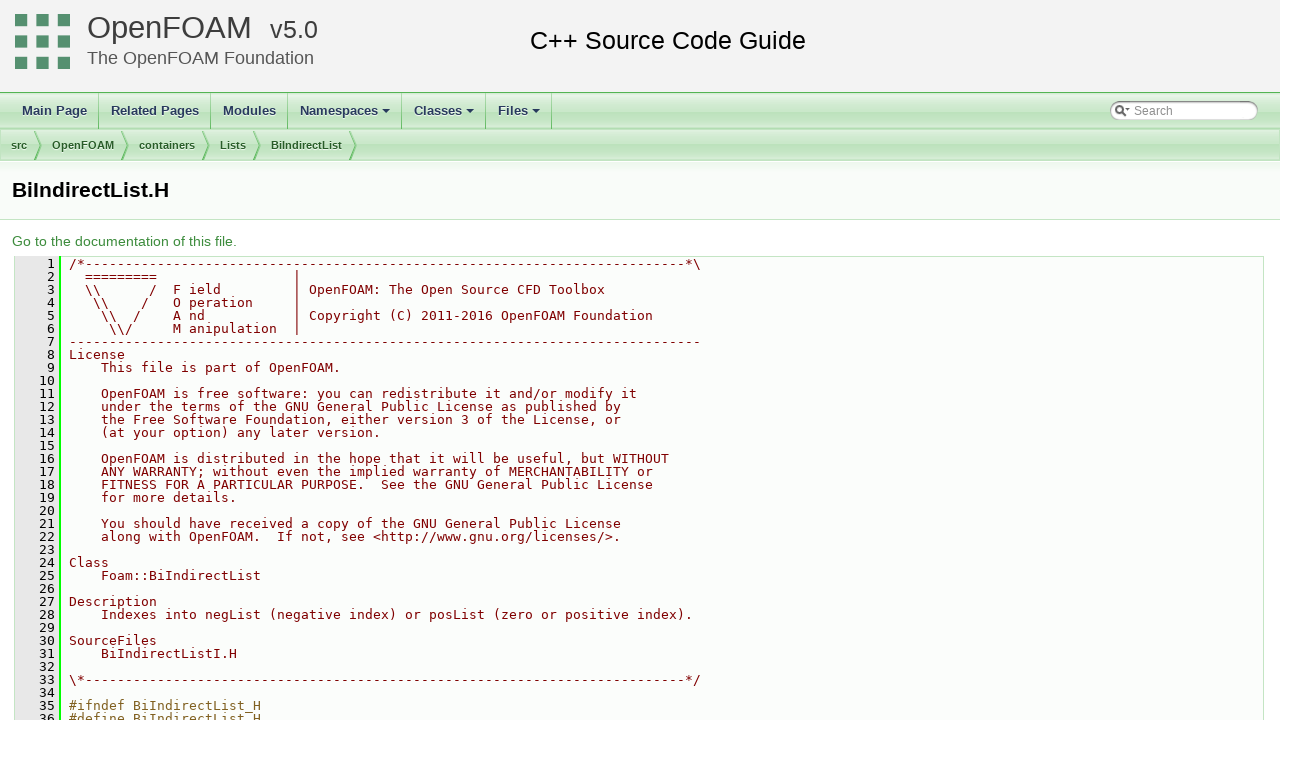

--- FILE ---
content_type: text/html
request_url: https://cpp.openfoam.org/v5/BiIndirectList_8H_source.html
body_size: 34764
content:
<!-- HTML header for doxygen 1.8.11-->
<!DOCTYPE html PUBLIC "-//W3C//DTD XHTML 1.0 Transitional//EN" "http://www.w3.org/TR/xhtml1/DTD/xhtml1-transitional.dtd">
<html xmlns="http://www.w3.org/1999/xhtml">
<head>
<meta http-equiv="Content-Type" content="text/xhtml;charset=UTF-8"/>
<meta http-equiv="X-UA-Compatible" content="IE=9"/>
<meta name="generator" content="Doxygen 1.8.13"/>
<title>OpenFOAM: src/OpenFOAM/containers/Lists/BiIndirectList/BiIndirectList.H Source File</title>
<link href="tabs.css" rel="stylesheet" type="text/css"/>
<script type="text/javascript" src="jquery.js"></script>
<script type="text/javascript" src="dynsections.js"></script>
<link href="search/search.css" rel="stylesheet" type="text/css"/>
<script type="text/javascript" src="search/searchdata.js"></script>
<script type="text/javascript" src="search/search.js"></script>
<link href="doxygen.css" rel="stylesheet" type="text/css" />
<link href="customdoxygen.css" rel="stylesheet" type="text/css"/>
</head>
<body>
<div id="top"><!-- do not remove this div, it is closed by doxygen! -->
<div id="titlearea">
<table cellspacing="0" cellpadding="0">
 <tbody>
 <tr style="height: 56px;">
  <td id="projectlogo"><img alt="Logo" src="CFDFoundation55x55.png"/></td>
  <td id="projectalign" style="padding-left: 0.5em;">
   <div id="projectname"><a href="http://openfoam.org">OpenFOAM</a>
   &#160;<span id="projectnumber"><a href="http://openfoam.org/download/source">5.0</a></span>
   </div>
   <div id="projectbrief"><a href="http://openfoam.org/dev">The OpenFOAM Foundation</a></div>
  </td>
 </tr>
 </tbody>
</table>
</div>
<!-- end header part -->
<!-- Generated by Doxygen 1.8.13 -->
<script type="text/javascript">
var searchBox = new SearchBox("searchBox", "search",false,'Search');
</script>
<script type="text/javascript" src="menudata.js"></script>
<script type="text/javascript" src="menu.js"></script>
<script type="text/javascript">
$(function() {
  initMenu('',true,false,'search.php','Search');
  $(document).ready(function() { init_search(); });
});
</script>
<div id="main-nav"></div>
<!-- window showing the filter options -->
<div id="MSearchSelectWindow"
     onmouseover="return searchBox.OnSearchSelectShow()"
     onmouseout="return searchBox.OnSearchSelectHide()"
     onkeydown="return searchBox.OnSearchSelectKey(event)">
</div>

<!-- iframe showing the search results (closed by default) -->
<div id="MSearchResultsWindow">
<iframe src="javascript:void(0)" frameborder="0" 
        name="MSearchResults" id="MSearchResults">
</iframe>
</div>

<div id="nav-path" class="navpath">
  <ul>
<li class="navelem"><a class="el" href="dir_68267d1309a1af8e8297ef4c3efbcdba.html">src</a></li><li class="navelem"><a class="el" href="dir_c5473ff19b20e6ec4dfe5c310b3778a8.html">OpenFOAM</a></li><li class="navelem"><a class="el" href="dir_19d0872053bde092be81d7fe3f56cbf7.html">containers</a></li><li class="navelem"><a class="el" href="dir_f87fe3b02e96c330e8a853ff310f1666.html">Lists</a></li><li class="navelem"><a class="el" href="dir_42be0285fd186f6913bae839d376f78c.html">BiIndirectList</a></li>  </ul>
</div>
</div><!-- top -->
<div class="header">
  <div class="headertitle">
<div class="title">BiIndirectList.H</div>  </div>
</div><!--header-->
<div class="contents">
<a href="BiIndirectList_8H.html">Go to the documentation of this file.</a><div class="fragment"><div class="line"><a name="l00001"></a><span class="lineno">    1</span>&#160;<span class="comment">/*---------------------------------------------------------------------------*\</span></div><div class="line"><a name="l00002"></a><span class="lineno">    2</span>&#160;<span class="comment">  =========                 |</span></div><div class="line"><a name="l00003"></a><span class="lineno">    3</span>&#160;<span class="comment">  \\      /  F ield         | OpenFOAM: The Open Source CFD Toolbox</span></div><div class="line"><a name="l00004"></a><span class="lineno">    4</span>&#160;<span class="comment">   \\    /   O peration     |</span></div><div class="line"><a name="l00005"></a><span class="lineno">    5</span>&#160;<span class="comment">    \\  /    A nd           | Copyright (C) 2011-2016 OpenFOAM Foundation</span></div><div class="line"><a name="l00006"></a><span class="lineno">    6</span>&#160;<span class="comment">     \\/     M anipulation  |</span></div><div class="line"><a name="l00007"></a><span class="lineno">    7</span>&#160;<span class="comment">-------------------------------------------------------------------------------</span></div><div class="line"><a name="l00008"></a><span class="lineno">    8</span>&#160;<span class="comment">License</span></div><div class="line"><a name="l00009"></a><span class="lineno">    9</span>&#160;<span class="comment">    This file is part of OpenFOAM.</span></div><div class="line"><a name="l00010"></a><span class="lineno">   10</span>&#160;<span class="comment"></span></div><div class="line"><a name="l00011"></a><span class="lineno">   11</span>&#160;<span class="comment">    OpenFOAM is free software: you can redistribute it and/or modify it</span></div><div class="line"><a name="l00012"></a><span class="lineno">   12</span>&#160;<span class="comment">    under the terms of the GNU General Public License as published by</span></div><div class="line"><a name="l00013"></a><span class="lineno">   13</span>&#160;<span class="comment">    the Free Software Foundation, either version 3 of the License, or</span></div><div class="line"><a name="l00014"></a><span class="lineno">   14</span>&#160;<span class="comment">    (at your option) any later version.</span></div><div class="line"><a name="l00015"></a><span class="lineno">   15</span>&#160;<span class="comment"></span></div><div class="line"><a name="l00016"></a><span class="lineno">   16</span>&#160;<span class="comment">    OpenFOAM is distributed in the hope that it will be useful, but WITHOUT</span></div><div class="line"><a name="l00017"></a><span class="lineno">   17</span>&#160;<span class="comment">    ANY WARRANTY; without even the implied warranty of MERCHANTABILITY or</span></div><div class="line"><a name="l00018"></a><span class="lineno">   18</span>&#160;<span class="comment">    FITNESS FOR A PARTICULAR PURPOSE.  See the GNU General Public License</span></div><div class="line"><a name="l00019"></a><span class="lineno">   19</span>&#160;<span class="comment">    for more details.</span></div><div class="line"><a name="l00020"></a><span class="lineno">   20</span>&#160;<span class="comment"></span></div><div class="line"><a name="l00021"></a><span class="lineno">   21</span>&#160;<span class="comment">    You should have received a copy of the GNU General Public License</span></div><div class="line"><a name="l00022"></a><span class="lineno">   22</span>&#160;<span class="comment">    along with OpenFOAM.  If not, see &lt;http://www.gnu.org/licenses/&gt;.</span></div><div class="line"><a name="l00023"></a><span class="lineno">   23</span>&#160;<span class="comment"></span></div><div class="line"><a name="l00024"></a><span class="lineno">   24</span>&#160;<span class="comment">Class</span></div><div class="line"><a name="l00025"></a><span class="lineno">   25</span>&#160;<span class="comment">    Foam::BiIndirectList</span></div><div class="line"><a name="l00026"></a><span class="lineno">   26</span>&#160;<span class="comment"></span></div><div class="line"><a name="l00027"></a><span class="lineno">   27</span>&#160;<span class="comment">Description</span></div><div class="line"><a name="l00028"></a><span class="lineno">   28</span>&#160;<span class="comment">    Indexes into negList (negative index) or posList (zero or positive index).</span></div><div class="line"><a name="l00029"></a><span class="lineno">   29</span>&#160;<span class="comment"></span></div><div class="line"><a name="l00030"></a><span class="lineno">   30</span>&#160;<span class="comment">SourceFiles</span></div><div class="line"><a name="l00031"></a><span class="lineno">   31</span>&#160;<span class="comment">    BiIndirectListI.H</span></div><div class="line"><a name="l00032"></a><span class="lineno">   32</span>&#160;<span class="comment"></span></div><div class="line"><a name="l00033"></a><span class="lineno">   33</span>&#160;<span class="comment">\*---------------------------------------------------------------------------*/</span></div><div class="line"><a name="l00034"></a><span class="lineno">   34</span>&#160;</div><div class="line"><a name="l00035"></a><span class="lineno">   35</span>&#160;<span class="preprocessor">#ifndef BiIndirectList_H</span></div><div class="line"><a name="l00036"></a><span class="lineno">   36</span>&#160;<span class="preprocessor">#define BiIndirectList_H</span></div><div class="line"><a name="l00037"></a><span class="lineno">   37</span>&#160;</div><div class="line"><a name="l00038"></a><span class="lineno">   38</span>&#160;<span class="preprocessor">#include &quot;<a class="code" href="List_8H.html">List.H</a>&quot;</span></div><div class="line"><a name="l00039"></a><span class="lineno">   39</span>&#160;</div><div class="line"><a name="l00040"></a><span class="lineno">   40</span>&#160;<span class="comment">// * * * * * * * * * * * * * * * * * * * * * * * * * * * * * * * * * * * * * //</span></div><div class="line"><a name="l00041"></a><span class="lineno">   41</span>&#160;</div><div class="line"><a name="l00042"></a><span class="lineno">   42</span>&#160;<span class="keyword">namespace </span><a class="code" href="namespaceFoam.html">Foam</a></div><div class="line"><a name="l00043"></a><span class="lineno">   43</span>&#160;{</div><div class="line"><a name="l00044"></a><span class="lineno">   44</span>&#160;</div><div class="line"><a name="l00045"></a><span class="lineno">   45</span>&#160;<span class="comment">/*---------------------------------------------------------------------------*\</span></div><div class="line"><a name="l00046"></a><span class="lineno">   46</span>&#160;<span class="comment">                       Class BiIndirectList Declaration</span></div><div class="line"><a name="l00047"></a><span class="lineno">   47</span>&#160;<span class="comment">\*---------------------------------------------------------------------------*/</span></div><div class="line"><a name="l00048"></a><span class="lineno">   48</span>&#160;</div><div class="line"><a name="l00049"></a><span class="lineno"><a class="line" href="classFoam_1_1BiIndirectList.html">   49</a></span>&#160;<span class="keyword">template</span>&lt;<span class="keyword">class</span> T&gt;</div><div class="line"><a name="l00050"></a><span class="lineno">   50</span>&#160;<span class="keyword">class </span><a class="code" href="classFoam_1_1BiIndirectList.html">BiIndirectList</a></div><div class="line"><a name="l00051"></a><span class="lineno">   51</span>&#160;{</div><div class="line"><a name="l00052"></a><span class="lineno">   52</span>&#160;    <span class="comment">// Private data</span></div><div class="line"><a name="l00053"></a><span class="lineno">   53</span>&#160;</div><div class="line"><a name="l00054"></a><span class="lineno">   54</span>&#160;        <a class="code" href="classFoam_1_1UList.html">UList&lt;T&gt;</a>&amp; posList_;</div><div class="line"><a name="l00055"></a><span class="lineno">   55</span>&#160;        <a class="code" href="classFoam_1_1UList.html">UList&lt;T&gt;</a>&amp; negList_;</div><div class="line"><a name="l00056"></a><span class="lineno">   56</span>&#160;        <a class="code" href="classFoam_1_1List.html">List&lt;label&gt;</a> addressing_;</div><div class="line"><a name="l00057"></a><span class="lineno">   57</span>&#160;</div><div class="line"><a name="l00058"></a><span class="lineno">   58</span>&#160;</div><div class="line"><a name="l00059"></a><span class="lineno">   59</span>&#160;<span class="keyword">public</span>:</div><div class="line"><a name="l00060"></a><span class="lineno">   60</span>&#160;</div><div class="line"><a name="l00061"></a><span class="lineno">   61</span>&#160;    <span class="comment">// Constructors</span></div><div class="line"><a name="l00062"></a><span class="lineno">   62</span>&#160;</div><div class="line"><a name="l00063"></a><span class="lineno">   63</span>&#160;        <span class="comment">//- Construct given the complete lists and the addressing array</span></div><div class="line"><a name="l00064"></a><span class="lineno">   64</span>&#160;        <span class="keyword">inline</span> <a class="code" href="classFoam_1_1BiIndirectList.html#a8e8ff3555a910b6007e77bf8c6f483d2">BiIndirectList</a></div><div class="line"><a name="l00065"></a><span class="lineno">   65</span>&#160;        (</div><div class="line"><a name="l00066"></a><span class="lineno">   66</span>&#160;            <span class="keyword">const</span> <a class="code" href="classFoam_1_1UList.html">UList&lt;T&gt;</a>&amp; <a class="code" href="classFoam_1_1BiIndirectList.html#a57eb1a7ec745b49d4aa5d63833a9e734">posList</a>,</div><div class="line"><a name="l00067"></a><span class="lineno">   67</span>&#160;            <span class="keyword">const</span> <a class="code" href="classFoam_1_1UList.html">UList&lt;T&gt;</a>&amp; <a class="code" href="classFoam_1_1BiIndirectList.html#a7da347f3b912432592cc2f091aae3f27">negList</a>,</div><div class="line"><a name="l00068"></a><span class="lineno">   68</span>&#160;            <span class="keyword">const</span> <a class="code" href="classFoam_1_1UList.html">labelUList</a>&amp;</div><div class="line"><a name="l00069"></a><span class="lineno">   69</span>&#160;        );</div><div class="line"><a name="l00070"></a><span class="lineno">   70</span>&#160;</div><div class="line"><a name="l00071"></a><span class="lineno">   71</span>&#160;        <span class="comment">//- Construct given the complete list and by transferring addressing</span></div><div class="line"><a name="l00072"></a><span class="lineno">   72</span>&#160;        <span class="keyword">inline</span> <a class="code" href="classFoam_1_1BiIndirectList.html#a8e8ff3555a910b6007e77bf8c6f483d2">BiIndirectList</a></div><div class="line"><a name="l00073"></a><span class="lineno">   73</span>&#160;        (</div><div class="line"><a name="l00074"></a><span class="lineno">   74</span>&#160;            <span class="keyword">const</span> <a class="code" href="classFoam_1_1UList.html">UList&lt;T&gt;</a>&amp; posList,</div><div class="line"><a name="l00075"></a><span class="lineno">   75</span>&#160;            <span class="keyword">const</span> <a class="code" href="classFoam_1_1UList.html">UList&lt;T&gt;</a>&amp; negList,</div><div class="line"><a name="l00076"></a><span class="lineno">   76</span>&#160;            <span class="keyword">const</span> <a class="code" href="classFoam_1_1Xfer.html">Xfer</a>&lt;<a class="code" href="classFoam_1_1List.html">List&lt;label&gt;</a>&gt;&amp;</div><div class="line"><a name="l00077"></a><span class="lineno">   77</span>&#160;        );</div><div class="line"><a name="l00078"></a><span class="lineno">   78</span>&#160;</div><div class="line"><a name="l00079"></a><span class="lineno">   79</span>&#160;</div><div class="line"><a name="l00080"></a><span class="lineno">   80</span>&#160;    <span class="comment">// Member Functions</span></div><div class="line"><a name="l00081"></a><span class="lineno">   81</span>&#160;</div><div class="line"><a name="l00082"></a><span class="lineno">   82</span>&#160;        <span class="comment">// Access</span></div><div class="line"><a name="l00083"></a><span class="lineno">   83</span>&#160;</div><div class="line"><a name="l00084"></a><span class="lineno">   84</span>&#160;            <span class="comment">//- Return the number of elements in the list</span></div><div class="line"><a name="l00085"></a><span class="lineno">   85</span>&#160;            <span class="keyword">inline</span> <a class="code" href="namespaceFoam.html#a22f45a3cb4f074e609f58ebaeef0ecf9">label</a> <a class="code" href="classFoam_1_1BiIndirectList.html#a47b3bf30da1eb3ab8076b5fbe00e0494">size</a>() <span class="keyword">const</span>;</div><div class="line"><a name="l00086"></a><span class="lineno">   86</span>&#160;</div><div class="line"><a name="l00087"></a><span class="lineno">   87</span>&#160;            <span class="comment">//- Return true if the list is empty (ie, size() is zero).</span></div><div class="line"><a name="l00088"></a><span class="lineno">   88</span>&#160;            <span class="keyword">inline</span> <span class="keywordtype">bool</span> <a class="code" href="classFoam_1_1BiIndirectList.html#a644718bb2fb240de962dc3c9a1fdf0dc">empty</a>() <span class="keyword">const</span>;</div><div class="line"><a name="l00089"></a><span class="lineno">   89</span>&#160;</div><div class="line"><a name="l00090"></a><span class="lineno">   90</span>&#160;            <span class="keyword">inline</span> <span class="keyword">const</span> <a class="code" href="classFoam_1_1UList.html">UList&lt;T&gt;</a>&amp; <a class="code" href="classFoam_1_1BiIndirectList.html#a57eb1a7ec745b49d4aa5d63833a9e734">posList</a>() <span class="keyword">const</span>;</div><div class="line"><a name="l00091"></a><span class="lineno">   91</span>&#160;            <span class="keyword">inline</span> <span class="keyword">const</span> <a class="code" href="classFoam_1_1UList.html">UList&lt;T&gt;</a>&amp; <a class="code" href="classFoam_1_1BiIndirectList.html#a7da347f3b912432592cc2f091aae3f27">negList</a>() <span class="keyword">const</span>;</div><div class="line"><a name="l00092"></a><span class="lineno">   92</span>&#160;</div><div class="line"><a name="l00093"></a><span class="lineno">   93</span>&#160;            <span class="comment">//- Return the list addressing</span></div><div class="line"><a name="l00094"></a><span class="lineno">   94</span>&#160;            <span class="keyword">inline</span> <span class="keyword">const</span> <a class="code" href="classFoam_1_1List.html">List&lt;label&gt;</a>&amp; <a class="code" href="classFoam_1_1BiIndirectList.html#affc8fc6e61dcea62748b01e59500be64">addressing</a>() <span class="keyword">const</span>;</div><div class="line"><a name="l00095"></a><span class="lineno">   95</span>&#160;</div><div class="line"><a name="l00096"></a><span class="lineno">   96</span>&#160;            <span class="comment">//- Calculate index given whether index is into posList or negList</span></div><div class="line"><a name="l00097"></a><span class="lineno">   97</span>&#160;            <span class="keyword">inline</span> <span class="keyword">static</span> <a class="code" href="namespaceFoam.html#a22f45a3cb4f074e609f58ebaeef0ecf9">label</a> <a class="code" href="classFoam_1_1BiIndirectList.html#afa0c68989cdc0e59d71a162ea38d1309">posIndex</a>(<span class="keyword">const</span> <a class="code" href="namespaceFoam.html#a22f45a3cb4f074e609f58ebaeef0ecf9">label</a>);</div><div class="line"><a name="l00098"></a><span class="lineno">   98</span>&#160;            <span class="keyword">inline</span> <span class="keyword">static</span> <a class="code" href="namespaceFoam.html#a22f45a3cb4f074e609f58ebaeef0ecf9">label</a> <a class="code" href="classFoam_1_1BiIndirectList.html#abb4343e4d04e2a9c494a6e032a1c2885">negIndex</a>(<span class="keyword">const</span> <a class="code" href="namespaceFoam.html#a22f45a3cb4f074e609f58ebaeef0ecf9">label</a>);</div><div class="line"><a name="l00099"></a><span class="lineno">   99</span>&#160;</div><div class="line"><a name="l00100"></a><span class="lineno">  100</span>&#160;        <span class="comment">// Edit</span></div><div class="line"><a name="l00101"></a><span class="lineno">  101</span>&#160;</div><div class="line"><a name="l00102"></a><span class="lineno">  102</span>&#160;            <span class="comment">//- Reset addressing</span></div><div class="line"><a name="l00103"></a><span class="lineno">  103</span>&#160;            <span class="keyword">inline</span> <span class="keywordtype">void</span> <a class="code" href="classFoam_1_1BiIndirectList.html#aaa12a675e4f321415b23fa7a58138801">resetAddressing</a>(<span class="keyword">const</span> <a class="code" href="classFoam_1_1UList.html">labelUList</a>&amp;);</div><div class="line"><a name="l00104"></a><span class="lineno">  104</span>&#160;            <span class="keyword">inline</span> <span class="keywordtype">void</span> <a class="code" href="classFoam_1_1BiIndirectList.html#aaa12a675e4f321415b23fa7a58138801">resetAddressing</a>(<span class="keyword">const</span> <a class="code" href="classFoam_1_1Xfer.html">Xfer</a>&lt;<a class="code" href="classFoam_1_1List.html">List&lt;label&gt;</a>&gt;&amp;);</div><div class="line"><a name="l00105"></a><span class="lineno">  105</span>&#160;</div><div class="line"><a name="l00106"></a><span class="lineno">  106</span>&#160;</div><div class="line"><a name="l00107"></a><span class="lineno">  107</span>&#160;        <span class="comment">// Member Operators</span></div><div class="line"><a name="l00108"></a><span class="lineno">  108</span>&#160;</div><div class="line"><a name="l00109"></a><span class="lineno">  109</span>&#160;            <span class="comment">//- Return the addressed elements as a List</span></div><div class="line"><a name="l00110"></a><span class="lineno">  110</span>&#160;            <span class="keyword">inline</span> <a class="code" href="classFoam_1_1List.html">List&lt;T&gt;</a> <a class="code" href="classFoam_1_1BiIndirectList.html#ad29c05d4242b111f7a897fc6ce9df592">operator()</a>() <span class="keyword">const</span>;</div><div class="line"><a name="l00111"></a><span class="lineno">  111</span>&#160;</div><div class="line"><a name="l00112"></a><span class="lineno">  112</span>&#160;            <span class="comment">//- Return non-const access to an element</span></div><div class="line"><a name="l00113"></a><span class="lineno">  113</span>&#160;            <span class="keyword">inline</span> <a class="code" href="namespaceFoam.html#ae57fda0abb14bb0944947c463c6e09d4">T</a>&amp; <a class="code" href="classFoam_1_1BiIndirectList.html#a851e28f7788bbc82f5a4aa9f0efdefe4">operator[]</a>(<span class="keyword">const</span> <a class="code" href="namespaceFoam.html#a22f45a3cb4f074e609f58ebaeef0ecf9">label</a>);</div><div class="line"><a name="l00114"></a><span class="lineno">  114</span>&#160;</div><div class="line"><a name="l00115"></a><span class="lineno">  115</span>&#160;            <span class="comment">//- Return const access to an element</span></div><div class="line"><a name="l00116"></a><span class="lineno">  116</span>&#160;            <span class="keyword">inline</span> <span class="keyword">const</span> <a class="code" href="namespaceFoam.html#ae57fda0abb14bb0944947c463c6e09d4">T</a>&amp; <a class="code" href="classFoam_1_1BiIndirectList.html#a851e28f7788bbc82f5a4aa9f0efdefe4">operator[]</a>(<span class="keyword">const</span> <a class="code" href="namespaceFoam.html#a22f45a3cb4f074e609f58ebaeef0ecf9">label</a>) <span class="keyword">const</span>;</div><div class="line"><a name="l00117"></a><span class="lineno">  117</span>&#160;</div><div class="line"><a name="l00118"></a><span class="lineno">  118</span>&#160;            <span class="comment">//- Assignment to UList of addressed elements</span></div><div class="line"><a name="l00119"></a><span class="lineno">  119</span>&#160;            <span class="keyword">inline</span> <span class="keywordtype">void</span> <a class="code" href="classFoam_1_1BiIndirectList.html#acee9055809b8048a6b1f04702120facd">operator=</a>(<span class="keyword">const</span> <a class="code" href="classFoam_1_1UList.html">UList&lt;T&gt;</a>&amp;);</div><div class="line"><a name="l00120"></a><span class="lineno">  120</span>&#160;</div><div class="line"><a name="l00121"></a><span class="lineno">  121</span>&#160;            <span class="comment">//- Assignment of all entries to the given value</span></div><div class="line"><a name="l00122"></a><span class="lineno">  122</span>&#160;            <span class="keyword">inline</span> <span class="keywordtype">void</span> <a class="code" href="classFoam_1_1BiIndirectList.html#acee9055809b8048a6b1f04702120facd">operator=</a>(<span class="keyword">const</span> <a class="code" href="namespaceFoam.html#ae57fda0abb14bb0944947c463c6e09d4">T</a>&amp;);</div><div class="line"><a name="l00123"></a><span class="lineno">  123</span>&#160;};</div><div class="line"><a name="l00124"></a><span class="lineno">  124</span>&#160;</div><div class="line"><a name="l00125"></a><span class="lineno">  125</span>&#160;</div><div class="line"><a name="l00126"></a><span class="lineno">  126</span>&#160;<span class="comment">// * * * * * * * * * * * * * * * * * * * * * * * * * * * * * * * * * * * * * //</span></div><div class="line"><a name="l00127"></a><span class="lineno">  127</span>&#160;</div><div class="line"><a name="l00128"></a><span class="lineno">  128</span>&#160;} <span class="comment">// End namespace Foam</span></div><div class="line"><a name="l00129"></a><span class="lineno">  129</span>&#160;</div><div class="line"><a name="l00130"></a><span class="lineno">  130</span>&#160;<span class="comment">// * * * * * * * * * * * * * * * * * * * * * * * * * * * * * * * * * * * * * //</span></div><div class="line"><a name="l00131"></a><span class="lineno">  131</span>&#160;</div><div class="line"><a name="l00132"></a><span class="lineno">  132</span>&#160;<span class="preprocessor">#include &quot;<a class="code" href="BiIndirectListI_8H.html">BiIndirectListI.H</a>&quot;</span></div><div class="line"><a name="l00133"></a><span class="lineno">  133</span>&#160;</div><div class="line"><a name="l00134"></a><span class="lineno">  134</span>&#160;<span class="comment">// * * * * * * * * * * * * * * * * * * * * * * * * * * * * * * * * * * * * * //</span></div><div class="line"><a name="l00135"></a><span class="lineno">  135</span>&#160;</div><div class="line"><a name="l00136"></a><span class="lineno">  136</span>&#160;<span class="preprocessor">#endif</span></div><div class="line"><a name="l00137"></a><span class="lineno">  137</span>&#160;</div><div class="line"><a name="l00138"></a><span class="lineno">  138</span>&#160;<span class="comment">// ************************************************************************* //</span></div><div class="ttc" id="classFoam_1_1BiIndirectList_html_a47b3bf30da1eb3ab8076b5fbe00e0494"><div class="ttname"><a href="classFoam_1_1BiIndirectList.html#a47b3bf30da1eb3ab8076b5fbe00e0494">Foam::BiIndirectList::size</a></div><div class="ttdeci">label size() const</div><div class="ttdoc">Return the number of elements in the list. </div><div class="ttdef"><b>Definition:</b> <a href="BiIndirectListI_8H_source.html#l00059">BiIndirectListI.H:59</a></div></div>
<div class="ttc" id="classFoam_1_1Xfer_html"><div class="ttname"><a href="classFoam_1_1Xfer.html">Foam::Xfer</a></div><div class="ttdoc">A simple container for copying or transferring objects of type &lt;T&gt;. </div><div class="ttdef"><b>Definition:</b> <a href="Xfer_8H_source.html#l00085">Xfer.H:85</a></div></div>
<div class="ttc" id="namespaceFoam_html_a22f45a3cb4f074e609f58ebaeef0ecf9"><div class="ttname"><a href="namespaceFoam.html#a22f45a3cb4f074e609f58ebaeef0ecf9">Foam::label</a></div><div class="ttdeci">intWM_LABEL_SIZE_t label</div><div class="ttdoc">A label is an int32_t or int64_t as specified by the pre-processor macro WM_LABEL_SIZE. </div><div class="ttdef"><b>Definition:</b> <a href="label_8H_source.html#l00059">label.H:59</a></div></div>
<div class="ttc" id="classFoam_1_1BiIndirectList_html_a8e8ff3555a910b6007e77bf8c6f483d2"><div class="ttname"><a href="classFoam_1_1BiIndirectList.html#a8e8ff3555a910b6007e77bf8c6f483d2">Foam::BiIndirectList::BiIndirectList</a></div><div class="ttdeci">BiIndirectList(const UList&lt; T &gt; &amp;posList, const UList&lt; T &gt; &amp;negList, const labelUList &amp;)</div><div class="ttdoc">Construct given the complete lists and the addressing array. </div><div class="ttdef"><b>Definition:</b> <a href="BiIndirectListI_8H_source.html#l00030">BiIndirectListI.H:30</a></div></div>
<div class="ttc" id="classFoam_1_1List_html"><div class="ttname"><a href="classFoam_1_1List.html">Foam::List&lt; label &gt;</a></div></div>
<div class="ttc" id="classFoam_1_1BiIndirectList_html_abb4343e4d04e2a9c494a6e032a1c2885"><div class="ttname"><a href="classFoam_1_1BiIndirectList.html#abb4343e4d04e2a9c494a6e032a1c2885">Foam::BiIndirectList::negIndex</a></div><div class="ttdeci">static label negIndex(const label)</div><div class="ttdef"><b>Definition:</b> <a href="BiIndirectListI_8H_source.html#l00122">BiIndirectListI.H:122</a></div></div>
<div class="ttc" id="classFoam_1_1BiIndirectList_html_a851e28f7788bbc82f5a4aa9f0efdefe4"><div class="ttname"><a href="classFoam_1_1BiIndirectList.html#a851e28f7788bbc82f5a4aa9f0efdefe4">Foam::BiIndirectList::operator[]</a></div><div class="ttdeci">T &amp; operator[](const label)</div><div class="ttdoc">Return non-const access to an element. </div><div class="ttdef"><b>Definition:</b> <a href="BiIndirectListI_8H_source.html#l00145">BiIndirectListI.H:145</a></div></div>
<div class="ttc" id="classFoam_1_1BiIndirectList_html_afa0c68989cdc0e59d71a162ea38d1309"><div class="ttname"><a href="classFoam_1_1BiIndirectList.html#afa0c68989cdc0e59d71a162ea38d1309">Foam::BiIndirectList::posIndex</a></div><div class="ttdeci">static label posIndex(const label)</div><div class="ttdoc">Calculate index given whether index is into posList or negList. </div><div class="ttdef"><b>Definition:</b> <a href="BiIndirectListI_8H_source.html#l00115">BiIndirectListI.H:115</a></div></div>
<div class="ttc" id="classFoam_1_1BiIndirectList_html_a644718bb2fb240de962dc3c9a1fdf0dc"><div class="ttname"><a href="classFoam_1_1BiIndirectList.html#a644718bb2fb240de962dc3c9a1fdf0dc">Foam::BiIndirectList::empty</a></div><div class="ttdeci">bool empty() const</div><div class="ttdoc">Return true if the list is empty (ie, size() is zero). </div><div class="ttdef"><b>Definition:</b> <a href="BiIndirectListI_8H_source.html#l00066">BiIndirectListI.H:66</a></div></div>
<div class="ttc" id="List_8H_html"><div class="ttname"><a href="List_8H.html">List.H</a></div></div>
<div class="ttc" id="classFoam_1_1BiIndirectList_html_aaa12a675e4f321415b23fa7a58138801"><div class="ttname"><a href="classFoam_1_1BiIndirectList.html#aaa12a675e4f321415b23fa7a58138801">Foam::BiIndirectList::resetAddressing</a></div><div class="ttdeci">void resetAddressing(const labelUList &amp;)</div><div class="ttdoc">Reset addressing. </div><div class="ttdef"><b>Definition:</b> <a href="BiIndirectListI_8H_source.html#l00096">BiIndirectListI.H:96</a></div></div>
<div class="ttc" id="classFoam_1_1BiIndirectList_html_ad29c05d4242b111f7a897fc6ce9df592"><div class="ttname"><a href="classFoam_1_1BiIndirectList.html#ad29c05d4242b111f7a897fc6ce9df592">Foam::BiIndirectList::operator()</a></div><div class="ttdeci">List&lt; T &gt; operator()() const</div><div class="ttdoc">Return the addressed elements as a List. </div><div class="ttdef"><b>Definition:</b> <a href="BiIndirectListI_8H_source.html#l00131">BiIndirectListI.H:131</a></div></div>
<div class="ttc" id="classFoam_1_1UList_html"><div class="ttname"><a href="classFoam_1_1UList.html">Foam::UList</a></div><div class="ttdoc">A 1D vector of objects of type &lt;T&gt;, where the size of the vector is known and can be used for subscri...</div><div class="ttdef"><b>Definition:</b> <a href="HashTable_8H_source.html#l00061">HashTable.H:61</a></div></div>
<div class="ttc" id="BiIndirectListI_8H_html"><div class="ttname"><a href="BiIndirectListI_8H.html">BiIndirectListI.H</a></div></div>
<div class="ttc" id="classFoam_1_1BiIndirectList_html_a7da347f3b912432592cc2f091aae3f27"><div class="ttname"><a href="classFoam_1_1BiIndirectList.html#a7da347f3b912432592cc2f091aae3f27">Foam::BiIndirectList::negList</a></div><div class="ttdeci">const UList&lt; T &gt; &amp; negList() const</div><div class="ttdef"><b>Definition:</b> <a href="BiIndirectListI_8H_source.html#l00080">BiIndirectListI.H:80</a></div></div>
<div class="ttc" id="classFoam_1_1BiIndirectList_html_acee9055809b8048a6b1f04702120facd"><div class="ttname"><a href="classFoam_1_1BiIndirectList.html#acee9055809b8048a6b1f04702120facd">Foam::BiIndirectList::operator=</a></div><div class="ttdeci">void operator=(const UList&lt; T &gt; &amp;)</div><div class="ttdoc">Assignment to UList of addressed elements. </div><div class="ttdef"><b>Definition:</b> <a href="BiIndirectListI_8H_source.html#l00177">BiIndirectListI.H:177</a></div></div>
<div class="ttc" id="classFoam_1_1BiIndirectList_html_a57eb1a7ec745b49d4aa5d63833a9e734"><div class="ttname"><a href="classFoam_1_1BiIndirectList.html#a57eb1a7ec745b49d4aa5d63833a9e734">Foam::BiIndirectList::posList</a></div><div class="ttdeci">const UList&lt; T &gt; &amp; posList() const</div><div class="ttdef"><b>Definition:</b> <a href="BiIndirectListI_8H_source.html#l00073">BiIndirectListI.H:73</a></div></div>
<div class="ttc" id="namespaceFoam_html_ae57fda0abb14bb0944947c463c6e09d4"><div class="ttname"><a href="namespaceFoam.html#ae57fda0abb14bb0944947c463c6e09d4">Foam::T</a></div><div class="ttdeci">void T(FieldField&lt; Field, Type &gt; &amp;f1, const FieldField&lt; Field, Type &gt; &amp;f2)</div><div class="ttdef"><b>Definition:</b> <a href="FieldFieldFunctions_8C_source.html#l00055">FieldFieldFunctions.C:55</a></div></div>
<div class="ttc" id="classFoam_1_1BiIndirectList_html"><div class="ttname"><a href="classFoam_1_1BiIndirectList.html">Foam::BiIndirectList</a></div><div class="ttdoc">Indexes into negList (negative index) or posList (zero or positive index). </div><div class="ttdef"><b>Definition:</b> <a href="BiIndirectList_8H_source.html#l00049">BiIndirectList.H:49</a></div></div>
<div class="ttc" id="classFoam_1_1BiIndirectList_html_affc8fc6e61dcea62748b01e59500be64"><div class="ttname"><a href="classFoam_1_1BiIndirectList.html#affc8fc6e61dcea62748b01e59500be64">Foam::BiIndirectList::addressing</a></div><div class="ttdeci">const List&lt; label &gt; &amp; addressing() const</div><div class="ttdoc">Return the list addressing. </div><div class="ttdef"><b>Definition:</b> <a href="BiIndirectListI_8H_source.html#l00087">BiIndirectListI.H:87</a></div></div>
<div class="ttc" id="namespaceFoam_html"><div class="ttname"><a href="namespaceFoam.html">Foam</a></div><div class="ttdoc">Namespace for OpenFOAM. </div><div class="ttdef"><b>Definition:</b> <a href="combustionModel_8C_source.html#l00030">combustionModel.C:30</a></div></div>
</div><!-- fragment --></div><!-- contents -->
<!-- HTML footer for doxygen 1.8.11-->
<!-- start footer part -->
<hr class="footer"/><address class="footer"><small>
Generated by &#160;<a href="http://www.doxygen.org/index.html">
<img class="footer" src="doxygen.png" alt="doxygen"/>
</a> 1.8.13
</small></address>
</body>
</html>
